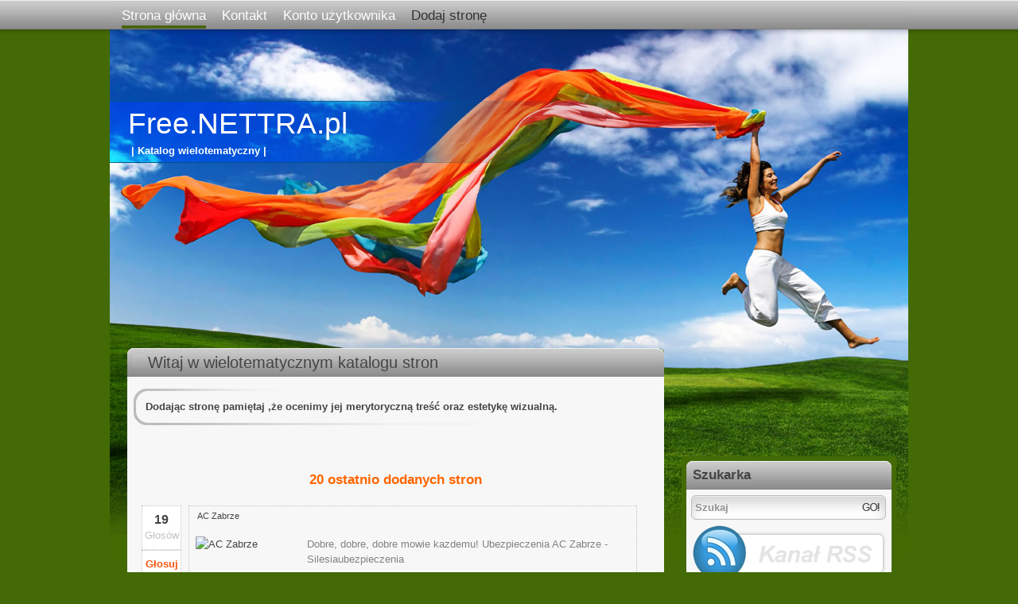

--- FILE ---
content_type: text/html
request_url: http://free.nettra.pl/nouveautes.html
body_size: 7023
content:
<!DOCTYPE html PUBLIC "-//W3C//DTD XHTML 1.0 Strict//EN" "http://www.w3.org/TR/xhtml1/DTD/xhtml1-strict.dtd">
<html xmlns="http://www.w3.org/1999/xhtml" xml:lang="pl" lang="pl">
<head>
<title>Free.NETTRA.pl > Nowe strony</title>
<meta name="description" content="AC Zabrze Darmowe Gry - AngryBirds.nettra.pl Katalog katalogów - Search.nettra.pl Darmowy Katalog Stron Szukaj.nettra.pl City-Polska – profesjonalny portal z informacjami o Warszawie Wirtualne biuro F" />
<meta name="keywords" content="Zabrze,Darmowe,AngryBirds.nettra.pl,Katalog,katalogów,Search.nettra.pl,Darmowy,Katalog,Stron,Szukaj.nettra.pl,City-Polska,profesjonalny,portal,informacjami,Warszawie,Wirtualne,biuro,Fotograf,Architekt,wnętrz,Sotho,biżuteria,Ciebie,Myjnia,ręczna,Kraków,Projektowanie,wnętrz,Lampy,wiszące,lumishop.pl,Naprawa,iPhone,MacBook,naturalne,kosmetyki!,Adwokat,Wrocław,Kancelaria,Odżywka,Realash,Ziołolecznictwo,Nootropy,Hurtownia,Energetyczna,Developer,Wordpress,Developer" />
<meta http-equiv="Content-Type" content="text/html; charset=windows-1250" />
<meta http-equiv="Content-Language" content="pl"/>
<link rel="alternate" type="application/rss+xml" title="Kanał RSS" href="http://free.nettra.pl/rss.php" />
<link href="http://free.nettra.pl/themes/EvasionGlobes/style.css" rel="stylesheet" type="text/css" />
<link href="http://free.nettra.pl/themes/EvasionGlobes/style_ie6.css" media="screen" rel="stylesheet" type="text/css" />
<link href="http://free.nettra.pl/themes/EvasionGlobes/style_ie.css" media="screen" rel="stylesheet" type="text/css" />
<script type="text/javascript" src="http://free.nettra.pl/themes/EvasionGlobes/js/utils.js"></script>
<script type="text/javascript" src="http://free.nettra.pl/themes/EvasionGlobes/js/js_liveclock.js"></script>
</head>
<body >
<div id="page">
<div id="header">
<div id="header-info">
<h1><a href="http://free.nettra.pl" title="Start">Free.NETTRA.pl</a></h1>
<div class="description">&nbsp;|&nbsp;Katalog wielotematyczny |</div>
</div>
<div id="header-menu">
<ul>
<li class="current_page_item"><a href="http://free.nettra.pl" title="Katalog wielotematyczny">Strona główna</a>
</li>
<li class="page_item page-item-2"><a href="index.php?do=contact" title="Kontakt">Kontakt</a>
</li>
<li class="page_item page-item-3"><a href="members/" target='_blank' title="Konto użytkownika">Konto użytkownika</a></li>
<li class="page_item page-item-4"><a href="http://free.nettra.pl/index.php?do=basic" title="Dodaj stronę"><font color="#333333">Dodaj stronę</font></a></li>
</ul>
</div>
</div>
<div id="main">    <script async src="//pagead2.googlesyndication.com/pagead/js/adsbygoogle.js"></script>
<!-- NETTRA.pl -->
<ins class="adsbygoogle"
style="display:inline-block;width:728px;height:90px"
data-ad-client="ca-pub-7424899366628634"
data-ad-slot="9674239080"></ins>
<script>
(adsbygoogle = window.adsbygoogle || []).push({});
</script>
<div id="content">
<div class="post" id="post-5">
<div class="post-title">
<h2>&nbsp;&nbsp; <a href="http://free.nettra.pl" title="Strona główna">  Witaj w wielotematycznym katalogu stron</a></h2>
<div class="post-title-info">
<font color=#454545>Dodając stronę pamiętaj ,że ocenimy jej merytoryczną treść oraz estetykę wizualną.
</font>
</div>
</div>
<div class="post-entry">
<p><br />
<div id="message" style="text-align: center; color: #99FF00;">
<h5>20  ostatnio dodanych stron</h5>
</div><br />
<table width="97%" border="0">
<tr><td width="2"></td>
<td valign="top" class="votelargeur">
<table cellpadding="0" cellspacing="0" class="votetable">
<tr>
<td class="sitetd">
<div style="text-align: center;" class="vote">
<a href="#" class="vote" id="voted-27893">19</a><br /><font color="#c2c2c2">Głosów</font>
</div>
</td>
</tr>
<tr>
<td class="sitetd" id="votetd-27893">
<div style="text-align: center;">
<b><a href="javascript:vote(27893,'http://free.nettra.pl')" id="vote-27893" style="color: #F7560F;">Głosuj</a></b>
</div>
</td>
</tr>
</table>
</td>
<td style="width : 100%;">
<table cellpadding="1" cellspacing="1" border="0" class="sitetable" width="100%">
<tr>
<td colspan="3" class="lien" valign="top">
&nbsp;&nbsp;<a onmousedown="return clk('27893');" href="http://forum.we-dwoje.pl/topics18/jak-macie-na-imie-vt2717,750.htm" title="AC Zabrze" class="details">AC Zabrze</a>
</td>
</tr>
<tr>
<td valign="top">
<p>
<a class="_blank" onmousedown="return clk('27893');" href="http://forum.we-dwoje.pl/topics18/jak-macie-na-imie-vt2717,750.htm" title="AC Zabrze">
<img src="http://free.pagepeeker.com/v2/thumbs.php?size=s&url=http://forum.we-dwoje.pl/topics18/jak-macie-na-imie-vt2717,750.htm" alt="AC Zabrze" width="130" height="100" />
</a>
Dobre, dobre, dobre mowie kazdemu! Ubezpieczenia AC Zabrze - Silesiaubezpieczenia
</p>
</td>
<td colspan="2" style="text-align: right; vertical-align: top; padding: 2px;">
</td>
</tr>
</table>
<div class="lien">
<span>forum.we-dwoje.pl</span> | <a href="zabrze-s-27893.html" class="details">Więcej</a> | Wizyt : 4 |
</div>
</td>
</tr>
</table>
<br />
<table width="97%" border="0">
<tr><td width="2"></td>
<td valign="top" class="votelargeur">
<table cellpadding="0" cellspacing="0" class="votetable">
<tr>
<td class="sitetd">
<div style="text-align: center;" class="vote">
<a href="#" class="vote" id="voted-27892">17</a><br /><font color="#c2c2c2">Głosów</font>
</div>
</td>
</tr>
<tr>
<td class="sitetd" id="votetd-27892">
<div style="text-align: center;">
<b><a href="javascript:vote(27892,'http://free.nettra.pl')" id="vote-27892" style="color: #F7560F;">Głosuj</a></b>
</div>
</td>
</tr>
</table>
</td>
<td style="width : 100%;">
<table cellpadding="1" cellspacing="1" border="0" class="sitetable" width="100%">
<tr>
<td colspan="3" class="lien" valign="top">
&nbsp;&nbsp;<a onmousedown="return clk('27892');" href="http://angrybirds.nettra.pl" title="Darmowe Gry - AngryBirds.nettra.pl" class="details">Darmowe Gry - AngryBirds.nettra.pl</a>
</td>
</tr>
<tr>
<td valign="top">
<p>
<a class="_blank" onmousedown="return clk('27892');" href="http://angrybirds.nettra.pl" title="Darmowe Gry - AngryBirds.nettra.pl">
<img src="http://free.pagepeeker.com/v2/thumbs.php?size=s&url=http://angrybirds.nettra.pl" alt="Darmowe Gry - AngryBirds.nettra.pl" width="130" height="100" />
</a>
Darmowa gra online Angry Birds. Przegladarkowa gra bez rejestracji i logowania. Graj za darmo
</p>
</td>
<td colspan="2" style="text-align: right; vertical-align: top; padding: 2px;">
</td>
</tr>
</table>
<div class="lien">
<span>angrybirds.nettra.pl</span> | <a href="darmowe-gry-angrybirds-nettra-pl-s-27892.html" class="details">Więcej</a> | Wizyt : 1 |
</div>
</td>
</tr>
</table>
<br />
<table width="97%" border="0">
<tr><td width="2"></td>
<td valign="top" class="votelargeur">
<table cellpadding="0" cellspacing="0" class="votetable">
<tr>
<td class="sitetd">
<div style="text-align: center;" class="vote">
<a href="#" class="vote" id="voted-27887">18</a><br /><font color="#c2c2c2">Głosów</font>
</div>
</td>
</tr>
<tr>
<td class="sitetd" id="votetd-27887">
<div style="text-align: center;">
<b><a href="javascript:vote(27887,'http://free.nettra.pl')" id="vote-27887" style="color: #F7560F;">Głosuj</a></b>
</div>
</td>
</tr>
</table>
</td>
<td style="width : 100%;">
<table cellpadding="1" cellspacing="1" border="0" class="sitetable" width="100%">
<tr>
<td colspan="3" class="lien" valign="top">
&nbsp;&nbsp;<a onmousedown="return clk('27887');" href="http://search.nettra.pl" title="Katalog katalogów - Search.nettra.pl" class="details">Katalog katalogów - Search.nettra.pl</a>
</td>
</tr>
<tr>
<td valign="top">
<p>
<a class="_blank" onmousedown="return clk('27887');" href="http://search.nettra.pl" title="Katalog katalogów - Search.nettra.pl">
<img src="http://free.pagepeeker.com/v2/thumbs.php?size=s&url=http://search.nettra.pl" alt="Katalog katalogów - Search.nettra.pl" width="130" height="100" />
</a>
Zbiór katalogów stron internetowych. Każdy może dodać tutaj swój katalog.
</p>
</td>
<td colspan="2" style="text-align: right; vertical-align: top; padding: 2px;">
</td>
</tr>
</table>
<div class="lien">
<span>search.nettra.pl</span> | <a href="katalog-katalog-w-search-nettra-pl-s-27887.html" class="details">Więcej</a> | Wizyt : 3 |
</div>
</td>
</tr>
</table>
<br />
<table width="97%" border="0">
<tr><td width="2"></td>
<td valign="top" class="votelargeur">
<table cellpadding="0" cellspacing="0" class="votetable">
<tr>
<td class="sitetd">
<div style="text-align: center;" class="vote">
<a href="#" class="vote" id="voted-27885">19</a><br /><font color="#c2c2c2">Głosów</font>
</div>
</td>
</tr>
<tr>
<td class="sitetd" id="votetd-27885">
<div style="text-align: center;">
<b><a href="javascript:vote(27885,'http://free.nettra.pl')" id="vote-27885" style="color: #F7560F;">Głosuj</a></b>
</div>
</td>
</tr>
</table>
</td>
<td style="width : 100%;">
<table cellpadding="1" cellspacing="1" border="0" class="sitetable" width="100%">
<tr>
<td colspan="3" class="lien" valign="top">
&nbsp;&nbsp;<a onmousedown="return clk('27885');" href="http://szukaj.nettra.pl" title="Darmowy Katalog Stron Szukaj.nettra.pl" class="details">Darmowy Katalog Stron Szukaj.nettra.pl</a>
</td>
</tr>
<tr>
<td valign="top">
<p>
<a class="_blank" onmousedown="return clk('27885');" href="http://szukaj.nettra.pl" title="Darmowy Katalog Stron Szukaj.nettra.pl">
<img src="http://free.pagepeeker.com/v2/thumbs.php?size=s&url=http://szukaj.nettra.pl" alt="Darmowy Katalog Stron Szukaj.nettra.pl" width="130" height="100" />
</a>
Dodaj swoja strone za darmo i ciesz sie zwiekszona popularnoscia Twojej strony. Katalog jest zadbany i sa w nim umieszczane tylko wartosciowe strony.
</p>
</td>
<td colspan="2" style="text-align: right; vertical-align: top; padding: 2px;">
</td>
</tr>
</table>
<div class="lien">
<span>szukaj.nettra.pl</span> | <a href="darmowy-katalog-stron-szukaj-nettra-pl-s-27885.html" class="details">Więcej</a> | Wizyt : 2 |
</div>
</td>
</tr>
</table>
<br />
<table width="97%" border="0">
<tr><td width="2"></td>
<td valign="top" class="votelargeur">
<table cellpadding="0" cellspacing="0" class="votetable">
<tr>
<td class="sitetd">
<div style="text-align: center;" class="vote">
<a href="#" class="vote" id="voted-27882">2</a><br /><font color="#c2c2c2">Głosów</font>
</div>
</td>
</tr>
<tr>
<td class="sitetd" id="votetd-27882">
<div style="text-align: center;">
<b><a href="javascript:vote(27882,'http://free.nettra.pl')" id="vote-27882" style="color: #F7560F;">Głosuj</a></b>
</div>
</td>
</tr>
</table>
</td>
<td style="width : 100%;">
<table cellpadding="1" cellspacing="1" border="0" class="sitetable" width="100%">
<tr>
<td colspan="3" class="lien" valign="top">
&nbsp;&nbsp;<a onmousedown="return clk('27882');" href="http://city-polska.pl" title="City-Polska – profesjonalny portal z informacjami o Warszawie" class="details">City-Polska – profesjonalny portal z informacjami o Warszawie</a>
</td>
</tr>
<tr>
<td valign="top">
<p>
<a class="_blank" onmousedown="return clk('27882');" href="http://city-polska.pl" title="City-Polska – profesjonalny portal z informacjami o Warszawie">
<img src="http://free.pagepeeker.com/v2/thumbs.php?size=s&url=http://city-polska.pl" alt="City-Polska – profesjonalny portal z informacjami o Warszawie" width="130" height="100" />
</a>
City-Polska to mój subiektywny przewodnik po mieście stołecznym Warszawa, dzięki któremu dowiesz się gdzie można smacznie zjeść i tanio oraz komforotwo przenocować. Co więcej, zwracam uwagę na jakie wydarzenia kulturalne należy się wybrać i co zwiedzić, ż
</p>
</td>
<td colspan="2" style="text-align: right; vertical-align: top; padding: 2px;">
</td>
</tr>
</table>
<div class="lien">
<span>city-polska.pl</span> | <a href="city-polska-profesjonalny-portal-informacjami-warszawie-s-27882.html" class="details">Więcej</a> | Wizyt : 1 |
</div>
</td>
</tr>
</table>
<br />
<table width="97%" border="0">
<tr><td width="2"></td>
<td valign="top" class="votelargeur">
<table cellpadding="0" cellspacing="0" class="votetable">
<tr>
<td class="sitetd">
<div style="text-align: center;" class="vote">
<a href="#" class="vote" id="voted-27880">1</a><br /><font color="#c2c2c2">Głosów</font>
</div>
</td>
</tr>
<tr>
<td class="sitetd" id="votetd-27880">
<div style="text-align: center;">
<b><a href="javascript:vote(27880,'http://free.nettra.pl')" id="vote-27880" style="color: #F7560F;">Głosuj</a></b>
</div>
</td>
</tr>
</table>
</td>
<td style="width : 100%;">
<table cellpadding="1" cellspacing="1" border="0" class="sitetable" width="100%">
<tr>
<td colspan="3" class="lien" valign="top">
&nbsp;&nbsp;<a onmousedown="return clk('27880');" href="http://www.partnerkrakow.pl" title="Wirtualne biuro" class="details">Wirtualne biuro</a>
</td>
</tr>
<tr>
<td valign="top">
<p>
<a class="_blank" onmousedown="return clk('27880');" href="http://www.partnerkrakow.pl" title="Wirtualne biuro">
<img src="http://free.pagepeeker.com/v2/thumbs.php?size=s&url=www.partnerkrakow.pl" alt="Wirtualne biuro" width="130" height="100" />
</a>
Zakładając Wirtualne Biuro w Krakowie oszczędzasz czas. My zrobimy wszystko za Ciebie. Partner Kraków
</p>
</td>
<td colspan="2" style="text-align: right; vertical-align: top; padding: 2px;">
</td>
</tr>
</table>
<div class="lien">
<span>www.partnerkrakow.pl</span> | <a href="wirtualne-biuro-s-27880.html" class="details">Więcej</a> | Wizyt : 0 |
</div>
</td>
</tr>
</table>
<br />
<table width="97%" border="0">
<tr><td width="2"></td>
<td valign="top" class="votelargeur">
<table cellpadding="0" cellspacing="0" class="votetable">
<tr>
<td class="sitetd">
<div style="text-align: center;" class="vote">
<a href="#" class="vote" id="voted-27871">2</a><br /><font color="#c2c2c2">Głosów</font>
</div>
</td>
</tr>
<tr>
<td class="sitetd" id="votetd-27871">
<div style="text-align: center;">
<b><a href="javascript:vote(27871,'http://free.nettra.pl')" id="vote-27871" style="color: #F7560F;">Głosuj</a></b>
</div>
</td>
</tr>
</table>
</td>
<td style="width : 100%;">
<table cellpadding="1" cellspacing="1" border="0" class="sitetable" width="100%">
<tr>
<td colspan="3" class="lien" valign="top">
&nbsp;&nbsp;<a onmousedown="return clk('27871');" href="http://fotokolak.pl" title="Fotograf" class="details">Fotograf</a>
</td>
</tr>
<tr>
<td valign="top">
<p>
<a class="_blank" onmousedown="return clk('27871');" href="http://fotokolak.pl" title="Fotograf">
<img src="http://free.pagepeeker.com/v2/thumbs.php?size=s&url=http://fotokolak.pl" alt="Fotograf" width="130" height="100" />
</a>
W swojej ofercie zapewniam Państwu profesjonalną obsługę fotograficzną w zakresie fotografii okolicznościowej (sesje narzeczeńskie, reportaże ślubne, sesje plenerowe, fotoreportaże z chrzcin, fotoreportaże z komunii, reportaże ze studniówek, sesje rodzinn
</p>
</td>
<td colspan="2" style="text-align: right; vertical-align: top; padding: 2px;">
</td>
</tr>
</table>
<div class="lien">
<span>fotokolak.pl</span> | <a href="fotograf-s-27871.html" class="details">Więcej</a> | Wizyt : 2 |
</div>
</td>
</tr>
</table>
<br />
<table width="97%" border="0">
<tr><td width="2"></td>
<td valign="top" class="votelargeur">
<table cellpadding="0" cellspacing="0" class="votetable">
<tr>
<td class="sitetd">
<div style="text-align: center;" class="vote">
<a href="#" class="vote" id="voted-27870">2</a><br /><font color="#c2c2c2">Głosów</font>
</div>
</td>
</tr>
<tr>
<td class="sitetd" id="votetd-27870">
<div style="text-align: center;">
<b><a href="javascript:vote(27870,'http://free.nettra.pl')" id="vote-27870" style="color: #F7560F;">Głosuj</a></b>
</div>
</td>
</tr>
</table>
</td>
<td style="width : 100%;">
<table cellpadding="1" cellspacing="1" border="0" class="sitetable" width="100%">
<tr>
<td colspan="3" class="lien" valign="top">
&nbsp;&nbsp;<a onmousedown="return clk('27870');" href="http://mtspw.pl" title="Architekt wnętrz" class="details">Architekt wnętrz</a>
</td>
</tr>
<tr>
<td valign="top">
<p>
<a class="_blank" onmousedown="return clk('27870');" href="http://mtspw.pl" title="Architekt wnętrz">
<img src="http://free.pagepeeker.com/v2/thumbs.php?size=s&url=mtspw.pl" alt="Architekt wnętrz" width="130" height="100" />
</a>
Jestem absolwentem Wydziału Architektury Wnętrz Akademii Sztuk Pięknych we Wrocławiu. Od wielu lat zajmuję się aranżacją wnętrz. Doświadczenie zawodowe pozwala mi na realizację dowolnych zleceń w zakresie projektowania oraz tworzenia funkcjonalnej i przyj
</p>
</td>
<td colspan="2" style="text-align: right; vertical-align: top; padding: 2px;">
</td>
</tr>
</table>
<div class="lien">
<span>mtspw.pl</span> | <a href="architekt-wnetrz-s-27870.html" class="details">Więcej</a> | Wizyt : 0 |
</div>
</td>
</tr>
</table>
<br />
<table width="97%" border="0">
<tr><td width="2"></td>
<td valign="top" class="votelargeur">
<table cellpadding="0" cellspacing="0" class="votetable">
<tr>
<td class="sitetd">
<div style="text-align: center;" class="vote">
<a href="#" class="vote" id="voted-27867">1</a><br /><font color="#c2c2c2">Głosów</font>
</div>
</td>
</tr>
<tr>
<td class="sitetd" id="votetd-27867">
<div style="text-align: center;">
<b><a href="javascript:vote(27867,'http://free.nettra.pl')" id="vote-27867" style="color: #F7560F;">Głosuj</a></b>
</div>
</td>
</tr>
</table>
</td>
<td style="width : 100%;">
<table cellpadding="1" cellspacing="1" border="0" class="sitetable" width="100%">
<tr>
<td colspan="3" class="lien" valign="top">
&nbsp;&nbsp;<a onmousedown="return clk('27867');" href="http://www.sotho.pl" title="Sotho - biżuteria dla Ciebie" class="details">Sotho - biżuteria dla Ciebie</a>
</td>
</tr>
<tr>
<td valign="top">
<p>
<a class="_blank" onmousedown="return clk('27867');" href="http://www.sotho.pl" title="Sotho - biżuteria dla Ciebie">
<img src="http://free.pagepeeker.com/v2/thumbs.php?size=s&url=http://www.sotho.pl" alt="Sotho - biżuteria dla Ciebie" width="130" height="100" />
</a>
Firma Sotho pragnie zaoferować Państwu najwyższej jakości biżuterie modową, bransoletki zawieszki, bransoletki kamienie, bransoletki celebrytki, naszyjniki celebrytki, naszyjnik karma. Tą wyjątkową biżuterie oferujemy w bardzo atrakcyjnych cenach. W nasze
</p>
</td>
<td colspan="2" style="text-align: right; vertical-align: top; padding: 2px;">
</td>
</tr>
</table>
<div class="lien">
<span>www.sotho.pl</span> | <a href="sotho-bi-uteria-dla-ciebie-s-27867.html" class="details">Więcej</a> | Wizyt : 0 |
</div>
</td>
</tr>
</table>
<br />
<table width="97%" border="0">
<tr><td width="2"></td>
<td valign="top" class="votelargeur">
<table cellpadding="0" cellspacing="0" class="votetable">
<tr>
<td class="sitetd">
<div style="text-align: center;" class="vote">
<a href="#" class="vote" id="voted-27860">2</a><br /><font color="#c2c2c2">Głosów</font>
</div>
</td>
</tr>
<tr>
<td class="sitetd" id="votetd-27860">
<div style="text-align: center;">
<b><a href="javascript:vote(27860,'http://free.nettra.pl')" id="vote-27860" style="color: #F7560F;">Głosuj</a></b>
</div>
</td>
</tr>
</table>
</td>
<td style="width : 100%;">
<table cellpadding="1" cellspacing="1" border="0" class="sitetable" width="100%">
<tr>
<td colspan="3" class="lien" valign="top">
&nbsp;&nbsp;<a onmousedown="return clk('27860');" href="http://automyjniaspa.pl" title="Myjnia ręczna Kraków" class="details">Myjnia ręczna Kraków</a>
</td>
</tr>
<tr>
<td valign="top">
<p>
<a class="_blank" onmousedown="return clk('27860');" href="http://automyjniaspa.pl" title="Myjnia ręczna Kraków">
<img src="http://free.pagepeeker.com/v2/thumbs.php?size=s&url=http://automyjniaspa.pl" alt="Myjnia ręczna Kraków" width="130" height="100" />
</a>
Zapraszamy na krakowski Prądnik Biały, sześć dni w tygodniu, po wcześniejszym telefonicznym ustaleniu terminu. Oferujemy szeroką gamę usług w zakresie mycia, sprzątania oraz pielęgnacji samochodów. Naszym największym atutem jest dbanie o lakier.
</p>
</td>
<td colspan="2" style="text-align: right; vertical-align: top; padding: 2px;">
</td>
</tr>
</table>
<div class="lien">
<span>automyjniaspa.pl</span> | <a href="myjnia-reczna-krak-w-s-27860.html" class="details">Więcej</a> | Wizyt : 1 |
</div>
</td>
</tr>
</table>
<br />
<table width="97%" border="0">
<tr><td width="2"></td>
<td valign="top" class="votelargeur">
<table cellpadding="0" cellspacing="0" class="votetable">
<tr>
<td class="sitetd">
<div style="text-align: center;" class="vote">
<a href="#" class="vote" id="voted-27858">1</a><br /><font color="#c2c2c2">Głosów</font>
</div>
</td>
</tr>
<tr>
<td class="sitetd" id="votetd-27858">
<div style="text-align: center;">
<b><a href="javascript:vote(27858,'http://free.nettra.pl')" id="vote-27858" style="color: #F7560F;">Głosuj</a></b>
</div>
</td>
</tr>
</table>
</td>
<td style="width : 100%;">
<table cellpadding="1" cellspacing="1" border="0" class="sitetable" width="100%">
<tr>
<td colspan="3" class="lien" valign="top">
&nbsp;&nbsp;<a onmousedown="return clk('27858');" href="http://mtspw.pl" title="Projektowanie wnętrz" class="details">Projektowanie wnętrz</a>
</td>
</tr>
<tr>
<td valign="top">
<p>
<a class="_blank" onmousedown="return clk('27858');" href="http://mtspw.pl" title="Projektowanie wnętrz">
<img src="http://free.pagepeeker.com/v2/thumbs.php?size=s&url=mtspw.pl" alt="Projektowanie wnętrz" width="130" height="100" />
</a>
Jestem absolwentem Wydziału Architektury Wnętrz Akademii Sztuk Pięknych we Wrocławiu. Od wielu lat zajmuję się aranżacją wnętrz. Doświadczenie zawodowe pozwala mi na realizację dowolnych zleceń w zakresie projektowania oraz tworzenia funkcjonalnej i przyj
</p>
</td>
<td colspan="2" style="text-align: right; vertical-align: top; padding: 2px;">
</td>
</tr>
</table>
<div class="lien">
<span>mtspw.pl</span> | <a href="projektowanie-wnetrz-s-27858.html" class="details">Więcej</a> | Wizyt : 1 |
</div>
</td>
</tr>
</table>
<br />
<table width="97%" border="0">
<tr><td width="2"></td>
<td valign="top" class="votelargeur">
<table cellpadding="0" cellspacing="0" class="votetable">
<tr>
<td class="sitetd">
<div style="text-align: center;" class="vote">
<a href="#" class="vote" id="voted-27856">0</a><br /><font color="#c2c2c2">Głosów</font>
</div>
</td>
</tr>
<tr>
<td class="sitetd" id="votetd-27856">
<div style="text-align: center;">
<b><a href="javascript:vote(27856,'http://free.nettra.pl')" id="vote-27856" style="color: #F7560F;">Głosuj</a></b>
</div>
</td>
</tr>
</table>
</td>
<td style="width : 100%;">
<table cellpadding="1" cellspacing="1" border="0" class="sitetable" width="100%">
<tr>
<td colspan="3" class="lien" valign="top">
&nbsp;&nbsp;<a onmousedown="return clk('27856');" href="http://lumishop.pl/" title="Lampy wiszące - lumishop.pl" class="details">Lampy wiszące - lumishop.pl</a>
</td>
</tr>
<tr>
<td valign="top">
<p>
<a class="_blank" onmousedown="return clk('27856');" href="http://lumishop.pl/" title="Lampy wiszące - lumishop.pl">
<img src="http://lumishop.pl/img/logo.jpg?1437467524" alt="Lampy wiszące - lumishop.pl" width="130" height="100" />
</a>
Zapraszamy do internetowego sklepu Lumishop. W naszej ofercie znaleźć można lampy wiszące, stojące, nowoczesne, oprawy natynkowe wiodących polskich producentów, takich jak AZzardo, Markslojd, Nowodvorski.
</p>
</td>
<td colspan="2" style="text-align: right; vertical-align: top; padding: 2px;">
</td>
</tr>
</table>
<div class="lien">
<span>lumishop.pl</span> | <a href="lampy-wisz-ce-lumishop-pl-s-27856.html" class="details">Więcej</a> | Wizyt : 1 |
</div>
</td>
</tr>
</table>
<br />
<table width="97%" border="0">
<tr><td width="2"></td>
<td valign="top" class="votelargeur">
<table cellpadding="0" cellspacing="0" class="votetable">
<tr>
<td class="sitetd">
<div style="text-align: center;" class="vote">
<a href="#" class="vote" id="voted-27855">1</a><br /><font color="#c2c2c2">Głosów</font>
</div>
</td>
</tr>
<tr>
<td class="sitetd" id="votetd-27855">
<div style="text-align: center;">
<b><a href="javascript:vote(27855,'http://free.nettra.pl')" id="vote-27855" style="color: #F7560F;">Głosuj</a></b>
</div>
</td>
</tr>
</table>
</td>
<td style="width : 100%;">
<table cellpadding="1" cellspacing="1" border="0" class="sitetable" width="100%">
<tr>
<td colspan="3" class="lien" valign="top">
&nbsp;&nbsp;<a onmousedown="return clk('27855');" href="http://iphonegdansk.pl/" title="Naprawa iPod, iPad, iPhone, iMac, MacBook" class="details">Naprawa iPod, iPad, iPhone, iMac, MacBook</a>
</td>
</tr>
<tr>
<td valign="top">
<p>
<a class="_blank" onmousedown="return clk('27855');" href="http://iphonegdansk.pl/" title="Naprawa iPod, iPad, iPhone, iMac, MacBook">
<img src="http://free.pagepeeker.com/v2/thumbs.php?size=s&url=http://iphonegdansk.pl/" alt="Naprawa iPod, iPad, iPhone, iMac, MacBook" width="130" height="100" />
</a>
Gdy żyjesz nad morzemprawdopodobieństwo kontaktu Twojego iPhona ze słoną wodą jest bardzo wysokie. Niepolegaj na domowym technikom na uleczenie Twojego telefonu. Zarówno woda, jak i każda inna ciecz, niszczą delikatną elektronikę sprzętu Apple. Czas ma tu
</p>
</td>
<td colspan="2" style="text-align: right; vertical-align: top; padding: 2px;">
</td>
</tr>
</table>
<div class="lien">
<span>iphonegdansk.pl</span> | <a href="naprawa-ipod-ipad-iphone-imac-macbook-s-27855.html" class="details">Więcej</a> | Wizyt : 1 |
</div>
</td>
</tr>
</table>
<br />
<table width="97%" border="0">
<tr><td width="2"></td>
<td valign="top" class="votelargeur">
<table cellpadding="0" cellspacing="0" class="votetable">
<tr>
<td class="sitetd">
<div style="text-align: center;" class="vote">
<a href="#" class="vote" id="voted-27847">1</a><br /><font color="#c2c2c2">Głosów</font>
</div>
</td>
</tr>
<tr>
<td class="sitetd" id="votetd-27847">
<div style="text-align: center;">
<b><a href="javascript:vote(27847,'http://free.nettra.pl')" id="vote-27847" style="color: #F7560F;">Głosuj</a></b>
</div>
</td>
</tr>
</table>
</td>
<td style="width : 100%;">
<table cellpadding="1" cellspacing="1" border="0" class="sitetable" width="100%">
<tr>
<td colspan="3" class="lien" valign="top">
&nbsp;&nbsp;<a onmousedown="return clk('27847');" href="http://www.naturalne-piekno.pl" title="100% naturalne kosmetyki!" class="details">100% naturalne kosmetyki!</a>
</td>
</tr>
<tr>
<td valign="top">
<p>
<a class="_blank" onmousedown="return clk('27847');" href="http://www.naturalne-piekno.pl" title="100% naturalne kosmetyki!">
<img src="http://free.pagepeeker.com/v2/thumbs.php?size=s&url=http://www.naturalne-piekno.pl" alt="100% naturalne kosmetyki!" width="130" height="100" />
</a>
Sklep internetowy, w którym znajdziesz kosmetyki naturalne i surowce kosmetyczne w niewygórowanej cenie! Miejsce pełne składników do wykonania domowych kosmetyków! Naturalne surowce i składniki kosmetyków o działaniu anti-ageing, przeciwtrądzikowe, antyok
</p>
</td>
<td colspan="2" style="text-align: right; vertical-align: top; padding: 2px;">
</td>
</tr>
</table>
<div class="lien">
<span>www.naturalne-piekno.pl</span> | <a href="--naturalne-kosmetyki--s-27847.html" class="details">Więcej</a> | Wizyt : 1 |
</div>
</td>
</tr>
</table>
<br />
<table width="97%" border="0">
<tr><td width="2"></td>
<td valign="top" class="votelargeur">
<table cellpadding="0" cellspacing="0" class="votetable">
<tr>
<td class="sitetd">
<div style="text-align: center;" class="vote">
<a href="#" class="vote" id="voted-27846">1</a><br /><font color="#c2c2c2">Głosów</font>
</div>
</td>
</tr>
<tr>
<td class="sitetd" id="votetd-27846">
<div style="text-align: center;">
<b><a href="javascript:vote(27846,'http://free.nettra.pl')" id="vote-27846" style="color: #F7560F;">Głosuj</a></b>
</div>
</td>
</tr>
</table>
</td>
<td style="width : 100%;">
<table cellpadding="1" cellspacing="1" border="0" class="sitetable" width="100%">
<tr>
<td colspan="3" class="lien" valign="top">
&nbsp;&nbsp;<a onmousedown="return clk('27846');" href="http://www.jmkadwokat.pl" title="Adwokat Wrocław Kancelaria JMK" class="details">Adwokat Wrocław Kancelaria JMK</a>
</td>
</tr>
<tr>
<td valign="top">
<p>
<a class="_blank" onmousedown="return clk('27846');" href="http://www.jmkadwokat.pl" title="Adwokat Wrocław Kancelaria JMK">
<img src="http://free.pagepeeker.com/v2/thumbs.php?size=s&url=http://www.jmkadwokat.pl" alt="Adwokat Wrocław Kancelaria JMK" width="130" height="100" />
</a>
Adwokat Justyna Michalak-Królicka specjalizuje się w reprezentacji przed sądami oraz organami administracji zarówno podmiotów gospodarczych, jak i osób fizycznych.
</p>
</td>
<td colspan="2" style="text-align: right; vertical-align: top; padding: 2px;">
</td>
</tr>
</table>
<div class="lien">
<span>www.jmkadwokat.pl</span> | <a href="adwokat-wroc-aw-kancelaria-jmk-s-27846.html" class="details">Więcej</a> | Wizyt : 0 |
</div>
</td>
</tr>
</table>
<br />
<table width="97%" border="0">
<tr><td width="2"></td>
<td valign="top" class="votelargeur">
<table cellpadding="0" cellspacing="0" class="votetable">
<tr>
<td class="sitetd">
<div style="text-align: center;" class="vote">
<a href="#" class="vote" id="voted-27843">1</a><br /><font color="#c2c2c2">Głosów</font>
</div>
</td>
</tr>
<tr>
<td class="sitetd" id="votetd-27843">
<div style="text-align: center;">
<b><a href="javascript:vote(27843,'http://free.nettra.pl')" id="vote-27843" style="color: #F7560F;">Głosuj</a></b>
</div>
</td>
</tr>
</table>
</td>
<td style="width : 100%;">
<table cellpadding="1" cellspacing="1" border="0" class="sitetable" width="100%">
<tr>
<td colspan="3" class="lien" valign="top">
&nbsp;&nbsp;<a onmousedown="return clk('27843');" href="http://odzywka-do-rzes.co.pl/" title="Odżywka do rzęs Realash" class="details">Odżywka do rzęs Realash</a>
</td>
</tr>
<tr>
<td valign="top">
<p>
<a class="_blank" onmousedown="return clk('27843');" href="http://odzywka-do-rzes.co.pl/" title="Odżywka do rzęs Realash">
<img src="http://free.pagepeeker.com/v2/thumbs.php?size=s&url=http://odzywka-do-rzes.co.pl/" alt="Odżywka do rzęs Realash" width="130" height="100" />
</a>
Rzęsy uważane są za największy atut pań.
Niestety nie każda pani jest obdarzona poprzez naturę bujnymi i _czarującymi rzęsami.
</p>
</td>
<td colspan="2" style="text-align: right; vertical-align: top; padding: 2px;">
</td>
</tr>
</table>
<div class="lien">
<span>odzywka-do-rzes.co.pl</span> | <a href="od-ywka-rzes-realash-s-27843.html" class="details">Więcej</a> | Wizyt : 1 |
</div>
</td>
</tr>
</table>
<br />
<table width="97%" border="0">
<tr><td width="2"></td>
<td valign="top" class="votelargeur">
<table cellpadding="0" cellspacing="0" class="votetable">
<tr>
<td class="sitetd">
<div style="text-align: center;" class="vote">
<a href="#" class="vote" id="voted-27839">1</a><br /><font color="#c2c2c2">Głosów</font>
</div>
</td>
</tr>
<tr>
<td class="sitetd" id="votetd-27839">
<div style="text-align: center;">
<b><a href="javascript:vote(27839,'http://free.nettra.pl')" id="vote-27839" style="color: #F7560F;">Głosuj</a></b>
</div>
</td>
</tr>
</table>
</td>
<td style="width : 100%;">
<table cellpadding="1" cellspacing="1" border="0" class="sitetable" width="100%">
<tr>
<td colspan="3" class="lien" valign="top">
&nbsp;&nbsp;<a onmousedown="return clk('27839');" href="http://www.magicznyogrod.pl" title="Ziołolecznictwo" class="details">Ziołolecznictwo</a>
</td>
</tr>
<tr>
<td valign="top">
<p>
<a class="_blank" onmousedown="return clk('27839');" href="http://www.magicznyogrod.pl" title="Ziołolecznictwo">
<img src="http://free.pagepeeker.com/v2/thumbs.php?size=s&url=http://www.magicznyogrod.pl/" alt="Ziołolecznictwo" width="130" height="100" />
</a>
Witaj w Magicznym ogrodzie. Sklep pełen produktów: magicznych, aromatycznych, uzdrawiających w przystępnej cenie. Zioła,Glinki farmaceutyczne,Naturalne kosmetyki,Herbaty. Znajdziesz tu szeroki wybór sprawdzonych produktów w przystepnej cenie!
</p>
</td>
<td colspan="2" style="text-align: right; vertical-align: top; padding: 2px;">
</td>
</tr>
</table>
<div class="lien">
<span>www.magicznyogrod.pl</span> | <a href="zio-olecznictwo-s-27839.html" class="details">Więcej</a> | Wizyt : 0 |
</div>
</td>
</tr>
</table>
<br />
<table width="97%" border="0">
<tr><td width="2"></td>
<td valign="top" class="votelargeur">
<table cellpadding="0" cellspacing="0" class="votetable">
<tr>
<td class="sitetd">
<div style="text-align: center;" class="vote">
<a href="#" class="vote" id="voted-27838">1</a><br /><font color="#c2c2c2">Głosów</font>
</div>
</td>
</tr>
<tr>
<td class="sitetd" id="votetd-27838">
<div style="text-align: center;">
<b><a href="javascript:vote(27838,'http://free.nettra.pl')" id="vote-27838" style="color: #F7560F;">Głosuj</a></b>
</div>
</td>
</tr>
</table>
</td>
<td style="width : 100%;">
<table cellpadding="1" cellspacing="1" border="0" class="sitetable" width="100%">
<tr>
<td colspan="3" class="lien" valign="top">
&nbsp;&nbsp;<a onmousedown="return clk('27838');" href="http://allchemy.pl" title="Nootropy" class="details">Nootropy</a>
</td>
</tr>
<tr>
<td valign="top">
<p>
<a class="_blank" onmousedown="return clk('27838');" href="http://allchemy.pl" title="Nootropy">
<img src="http://free.pagepeeker.com/v2/thumbs.php?size=s&url=allchemy.pl" alt="Nootropy" width="130" height="100" />
</a>
Colouracetam, Guarana, Żeń-Szeń. Ulepsz pamięć, zwiększ motywacje, popraw humor - Zapraszamy na Allchemy.pl!
</p>
</td>
<td colspan="2" style="text-align: right; vertical-align: top; padding: 2px;">
</td>
</tr>
</table>
<div class="lien">
<span>allchemy.pl</span> | <a href="nootropy-s-27838.html" class="details">Więcej</a> | Wizyt : 1 |
</div>
</td>
</tr>
</table>
<br />
<table width="97%" border="0">
<tr><td width="2"></td>
<td valign="top" class="votelargeur">
<table cellpadding="0" cellspacing="0" class="votetable">
<tr>
<td class="sitetd">
<div style="text-align: center;" class="vote">
<a href="#" class="vote" id="voted-27836">2</a><br /><font color="#c2c2c2">Głosów</font>
</div>
</td>
</tr>
<tr>
<td class="sitetd" id="votetd-27836">
<div style="text-align: center;">
<b><a href="javascript:vote(27836,'http://free.nettra.pl')" id="vote-27836" style="color: #F7560F;">Głosuj</a></b>
</div>
</td>
</tr>
</table>
</td>
<td style="width : 100%;">
<table cellpadding="1" cellspacing="1" border="0" class="sitetable" width="100%">
<tr>
<td colspan="3" class="lien" valign="top">
&nbsp;&nbsp;<a onmousedown="return clk('27836');" href="http://www.prospersklep.pl" title="Hurtownia Energetyczna" class="details">Hurtownia Energetyczna</a>
</td>
</tr>
<tr>
<td valign="top">
<p>
<a class="_blank" onmousedown="return clk('27836');" href="http://www.prospersklep.pl" title="Hurtownia Energetyczna">
<img src="http://free.pagepeeker.com/v2/thumbs.php?size=s&url=http://www.prospersklep.pl" alt="Hurtownia Energetyczna" width="130" height="100" />
</a>
Jako przedsiębiorstwo produkcyjno-handlowo-usługowe działamy w branży elektroenergetycznej już od przeszło 25 lat, co pozwala nam rozwijać się na coraz wyższym poziomie. Dzięki temu uzyskaliśmy ustabilizowaną pozycję w całym kraju i współpracują z nami na
</p>
</td>
<td colspan="2" style="text-align: right; vertical-align: top; padding: 2px;">
</td>
</tr>
</table>
<div class="lien">
<span>www.prospersklep.pl</span> | <a href="hurtownia-energetyczna-s-27836.html" class="details">Więcej</a> | Wizyt : 1 |
</div>
</td>
</tr>
</table>
<br />
<table width="97%" border="0">
<tr><td width="2"></td>
<td valign="top" class="votelargeur">
<table cellpadding="0" cellspacing="0" class="votetable">
<tr>
<td class="sitetd">
<div style="text-align: center;" class="vote">
<a href="#" class="vote" id="voted-27832">1</a><br /><font color="#c2c2c2">Głosów</font>
</div>
</td>
</tr>
<tr>
<td class="sitetd" id="votetd-27832">
<div style="text-align: center;">
<b><a href="javascript:vote(27832,'http://free.nettra.pl')" id="vote-27832" style="color: #F7560F;">Głosuj</a></b>
</div>
</td>
</tr>
</table>
</td>
<td style="width : 100%;">
<table cellpadding="1" cellspacing="1" border="0" class="sitetable" width="100%">
<tr>
<td colspan="3" class="lien" valign="top">
&nbsp;&nbsp;<a onmousedown="return clk('27832');" href="http://jacekjeznach.com/" title="JJ - Web Developer / Wordpress Developer" class="details">JJ - Web Developer / Wordpress Developer</a>
</td>
</tr>
<tr>
<td valign="top">
<p>
<a class="_blank" onmousedown="return clk('27832');" href="http://jacekjeznach.com/" title="JJ - Web Developer / Wordpress Developer">
<img src="http://free.pagepeeker.com/v2/thumbs.php?size=s&url=http://jacekjeznach.com/" alt="JJ - Web Developer / Wordpress Developer" width="130" height="100" />
</a>
Hi, I&#039;am Jack Front End Developer / WordPress Developer. 
</p>
</td>
<td colspan="2" style="text-align: right; vertical-align: top; padding: 2px;">
</td>
</tr>
</table>
<div class="lien">
<span>jacekjeznach.com</span> | <a href="web-developer-wordpress-developer-s-27832.html" class="details">Więcej</a> | Wizyt : 0 |
</div>
</td>
</tr>
</table>
<br />
</p>
</div>
<div class="post-bottom"></div>
</div>
<div class="clear"></div>
</div>
<div id="sidebar">
<div class="sidebar-box-search-feed">
<h3 class="sidebar-title-first">Szukarka</h3>
<div id="sidebar-search">
<form method="post" id="search-form" action="recherche.html">
<input type="text" value="Szukaj" onfocus="if (this.value == 'Szukaj') {this.value = '';}" onblur="if (this.value == '') {this.value = 'Szukaj';}" name="seek" id="sb" />
<input type="submit" id="searchsubmitb" value="" />
</form>
</div>
<div id="sidebar-feed">
<a href="rss.php"><img src="http://free.nettra.pl/themes/EvasionGlobes/images/blank.gif" alt="Flux RSS" width="240" height="70" /></a>
</div>
</div>
<div>
<script async src="//pagead2.googlesyndication.com/pagead/js/adsbygoogle.js"></script>
<!-- Free kwadrat -->
<ins class="adsbygoogle"
style="display:inline-block;width:300px;height:250px"
data-ad-client="ca-pub-7424899366628634"
data-ad-slot="6651232684"></ins>
<script>
(adsbygoogle = window.adsbygoogle || []).push({});
</script>
</div>
<div class="sidebar-box">
<div class="sidebar-box-top">
<div class="sidebar-box-bottom">
<h3>Nawigacja</h3>
<ul>
<li><a href="http://free.nettra.pl" title="Katalog stron">Strona główna</a>
</li>
<li class="page_item"><a href="top-votes.html" title="Najpopularniejsze wpisy">Najpopularniejsze wpisy</a></li>
<li class="page_item"><a href="top-hits.html" title="Top Hits 20 Hits">Najczęsciej klikane</p></a></li>
<li class="page_item"></li>
<li class="page_item"><a href="allcats.html" title="Kategorie">Wszystkie kategorie</a></li>
<li class="page_item"><a href="keywords.html" title="Najpopularniejsze słowa">Najpopularniejsze słowa</a></li>
<li class="page_item"><a href="nouveautes.html" title="Nowe strony">Nowe strony</a></li>
</ul>
</div>
</div>
</div>
<div class="sidebar-box">
<div class="sidebar-box-top">
<div class="sidebar-box-bottom">
<h3>Statystyki</h3>
<ul>
<li><a href="#">3221 stron</a></li>
<li><a href="#">27 kategori</a></li>
</ul>
</div>
</div>
</div>
<div class="sidebar-box">
<div class="sidebar-box-top">
</div>
</div>
<div class="sidebar-box">
<div class="sidebar-box-top">
</div>
</div>
<div class="sidebar-box">
<div class="sidebar-box-top"><div class="sidebar-box-bottom">
</center>
</ul>
</div>
</div>
</div>
<div class="sidebar-box">
<div class="sidebar-box-top">
<div class="sidebar-box-bottom">
<h3>Najpopularniejsze słowa</h3>
<ul>
<center>
<a href="reklama-internecie-k-4.html">reklama w internecie</a>
<a href="reklama-k-2.html">reklama</a>
<a href="zarabianie-k-3.html">zarabianie</a>
<a href="szukaj-k-1.html">szukaj</a>
<a href="komercyjnych-k-27.html">komercyjnych</a>
<a href="krakowa--k-127.html">krakowa.</a>
<a href="dziewczynki-k-115.html">dziewczynki</a>
<a href="gry--k-129.html">gry.</a>
<a href="choroby--k-135.html">choroby.</a>
<a href="ciebie--k-130.html">ciebie.</a>
<a href="rankingu--k-98.html">rankingu.</a>
<a href="statystki--k-97.html">statystki.</a>
<a href="toplisty--k-96.html">toplisty.</a>
<a href="tematyka--k-95.html">tematyka.</a>
<a href="salonu--k-134.html">salonu.</a>
<a href="korporacji--k-100.html">korporacji.</a>
<a href="-net-k-110.html">.net</a>
<a href="samochodowych--k-139.html">samochodowych.</a>
<a href="internetowy-k-114.html">internetowy</a>
<a href="leki--k-141.html">leki.</a>
</center>
</ul>
</div>
</div>
</div>
<div class="sidebar-box">
<div class="sidebar-box-top">
</div>
</div>     <br>
<div class="sidebar-box">
<div class="sidebar-box-top">
</div>
</div>
<br>
<div class="sidebar-box">
<div class="sidebar-box-top">
<div class="sidebar-box-bottom">
<h3>Linki</h3>  <center>
<a href="http://rolowana-trawa.pl" title="rolowana trawa">Trawa rolowana</a>
<br><br>
<a href="http://nettra.pl" title="Usługi transportowe i reklama w internecie">Transport</a>
<br><br>
</div>
</div>
</div>
</div>
<div id="footer">
&nbsp;&nbsp; Wszystkie prawa zastrzeżone &copy; 2011-2024 - <a href="http://katalogi.nettra.pl" title="Silne Katalogi">Mocne Katalogi</a>
</div>
<div class="clear"></div>
</div>
</div>
<script type="Text/Javascript">
		if(document.links.length > 0)
		{
			for(var i=0; i < document.links.length; i++)
			{
				if (document.links[i].className.indexOf("_blank") > -1)
				{
					document.links[i].target="_blank";
				}
			}
		}
		</script>	
</body>
</html>

--- FILE ---
content_type: text/html; charset=utf-8
request_url: https://www.google.com/recaptcha/api2/aframe
body_size: 268
content:
<!DOCTYPE HTML><html><head><meta http-equiv="content-type" content="text/html; charset=UTF-8"></head><body><script nonce="Mug_TXwJDkxDI2xCS9Vyqw">/** Anti-fraud and anti-abuse applications only. See google.com/recaptcha */ try{var clients={'sodar':'https://pagead2.googlesyndication.com/pagead/sodar?'};window.addEventListener("message",function(a){try{if(a.source===window.parent){var b=JSON.parse(a.data);var c=clients[b['id']];if(c){var d=document.createElement('img');d.src=c+b['params']+'&rc='+(localStorage.getItem("rc::a")?sessionStorage.getItem("rc::b"):"");window.document.body.appendChild(d);sessionStorage.setItem("rc::e",parseInt(sessionStorage.getItem("rc::e")||0)+1);localStorage.setItem("rc::h",'1769178926977');}}}catch(b){}});window.parent.postMessage("_grecaptcha_ready", "*");}catch(b){}</script></body></html>

--- FILE ---
content_type: text/css
request_url: http://free.nettra.pl/themes/EvasionGlobes/style.css
body_size: 2887
content:
/*  
Nom du Thčme : EvasionGlobes
Auteur : Neolien (http://annuaire.webdconseils.com/)
*/

body {
	margin: 0;
	background: #436a04 url("images/background.gif") repeat-x;
}

h1, h2, h3, h4 {
	margin: 0;
}

img {
	border: 0;
}


	p img {
    float:left;
    margin:0 10px 0 0;
    padding-left: 6px;
    padding-bottom: 2px;
}
	html {
	scrollbar-face-color:#C2C2C2;
	scrollbar-highlight-color:#C2C2C2;
	scrollbar-3dlight-color:#C2C2C2;
	scrollbar-darkshadow-color:#C2C2C2;
	scrollbar-shadow-color:#C2C2C2;
	scrollbar-arrow-color:#ffffff;
	scrollbar-track-color:#C2C2C2;
}

.topsearch{
	font-size:10px;
}

h1 { font: bold 1.31em "Arial", Sans-Serif; margin: 0; color: #a3ceff; }
h3 { font: bold 1.5em "Arial", Sans-Serif; margin: 0; color: #ff6600; }
h5 { font: bold 1.31em "Arial", Sans-Serif; margin: 0; color: #ff6600; }
h6 { font: bold 1.31em "Arial", Sans-Serif; margin: 0; color: #ff6600; }


.catego{
	background: #ffffff;
	width : 200px;
	height: 6px;
    padding: 3px 3px 3px 3px;
	border: 1px dotted #CCCCFF;

}


table.sample { 
    width:100%;
}

table.sample th {
	
}
table.sample td {
    width:33%;
    text-align:left;
	
    padding-top: 3px;
	padding-bottom: 3px;
	padding-left: 3px;
	padding-right: 3px;
	-moz-border-radius: 12px;
}


.champs {width: 150px; font-family: Verdana, Arial, Helvetica, sans-serif; font-size: 9px; border: 1px solid #ff6600; background-color: #000000; font-weight: bold; color: #c2c2c2; text-decoration:none}




.catwdc{
	color:#55A16C;
	text-decoration:none;
	font-size:13px;
}

.catwdc a{
	color:#55A16C;
	text-decoration:none;
	font-size:13px;
}

.catwdc a:hover{
	color:#D16903;
	text-decoration:none;
	font-size:13px;
}



.details{
	color:#ff6600;
	text-decoration:none;
	font-size:11px;
}

.details a{
	color:#D16903;
	text-decoration:none;
	font-size:11px;
}



.details a:hover{
	color:#D16903;
	text-decoration:underline;
	font-size:11px;
}

.rss {
	color:#ff6600;
	text-decoration:none;
	font-size:11px;
}



.rss a{
	color:#046380;
	text-decoration:none;
	font-size:11px;
}


.rss a:hover{
	color:#4BB5C1;
	text-decoration:none;
	font-size:11px;
}


.annau{
	color:#ffff00;
	text-decoration:none;
	font-size:28px;
}


.annau:hover{
	color:#F1F1F1;
	text-decoration:none;
	font-size:28px;
}

.sitetable {
	width: 100%;
	border: 1px dotted #c2c2c2;
	vertical-align : top;
}

.sitetables {
	width: 100%;
	vertical-align : top;
}

.sitetd {
	border: 1px dotted #c2c2c2;
}

.votelargeur {width: 50px;}

a.cat_display {
	text-decoration: none;
	font-weight: bold;
	font-size: 13px;
	color:#333333;
}

a.cat_display:hover {
	text-decoration: none;
	font-weight: bold;
	font-size: 13px;
	color:#CC0000;
	}

a.subcat_display {
	text-decoration: none;
	font-size: 10px;
	border-bottom : 1px dotted #CCC;
}


.votetable {
	background: #ffffff;
	width : 50px;
	height: 92px;
	margin-right: 5px;

}

.vote span.note {
font-size: 9px;
height: 12px;
display: block;

}
.vote span.nombre 
{
font-size: 16px;
display: block;
}

.vote a{
	color: #399171;
	font-size: 16px;
	font-weight: bold;
}

.vote a:hover{
	color: #399171;
	font-size: 16px;
	font-weight: bold;
}

/* Onglets fiche site */
#containered {
	font: bold 10px Verdana;
	list-style-type: none;
	text-align: left; 
	width: 630px;
}

#containered hr {
	clear: both;
	border: 1px solid #CCC;
	margin-top: 10px;
	width: 50%;
}

#containered ul#mest {	
	font-weight: bold;
}
#containered ul#mest li {
	font: bold 10px Verdana;
	list-style-type: none;
	text-align: left; 
	display: inline;
	margin: 1px;
}
#containered ul#mest li a {
text-decoration: none;

}
#containered ul#mest li a:hover {
text-decoration: none;
color: #333333;
}
#containered h1,

#containered .content {
	border: 1px solid #d5d5d5;
	padding: 10px;
	text-align: left;
}

#containered a.current {
	padding: 5px 3px;
	border: 1px solid #d5d5d5;
	background-image: url(images/shadeactive.gif);
	border-bottom-color: white;
	background-color: white;
	color: #333333;
	font-size: 12px;
}
#containered a.ghost  {
	padding: 5px 3px;
	margin-right: 1px;
	border: 1px solid #d5d5d5;
	color: #333333;
	font-size: 12px;
	background: white top left repeat-x;
}

#containered a.current:hover {
	padding: 5px 3px;
	border: 1px solid #d5d5d5;
	background-image: url(images/shadeactive.gif);
	border-bottom-color: white;
	background-color: white;
	font-size: 12px;
	color: #333333;
}
#containered a.ghost:hover  {
	padding: 5px 3px;
	margin-right: 1px;
	border: 1px solid #d5d5d5;
	color: #333333;
	font-size: 12px;
}

#containered .on {
	display: block;
	text-align: left;
}
#containered .off {
	display: none;
}

.clear {
	clear: both;
	height: 0;
	overflow: hidden;
}

#page {
	margin: 0 auto;
	width: 1004px;
	background: url("images/page.jpg") no-repeat;
}

#header {
	width: 1004px;
	height: 340px;
	position: relative;
}
	
	#header #header-info {
		position: absolute;
		top: 135px;
		left: 23px;
		width: 950px;
	}
	
	#header #header-info h1 {
		color: #ffffff;
		font: normal 37px Arial, Verdana;
		padding-bottom: 5px;
	}
	
	#header #header-info h1 a {
		color: #ffffff;
		text-decoration: none;
	}
	
	#header #header-info .description {
		color: #ffffff;
		font: bold 13px Arial, Verdana;
	}

	#header #header-menu {
		position: absolute;
		top: 8px;
		left: 5px;
		width: 994px;
		height: 25px;
	}
	
	#header #header-menu ul {
		margin: 0;
		padding: 0;
		list-style-type: none;
		width: 994px;
		height: 25px;
	}
	
	#header #header-menu ul li {
		font: normal 17px Arial;
		color: #fcfdfd;
		float: left;
		padding: 0 10px;
	}
	
	#header #header-menu ul li a {
		color: #fcfdfd;
		padding: 3px 0;
		text-decoration: none;
	}
	
	#header #header-menu ul li a:hover {
		border-bottom: 4px solid #4a6312;
	}
	
	#header #header-menu ul li ul {
		display: none;
	}
	
	#header #header-menu ul li.current_page_item a {
		border-bottom: 4px solid #4a6312;
	}

#main {
	width: 1004px;
}
	
	#content {
		float: left;
		width: 683px;
		padding: 0 18px;
	}
	
	#content .post {
		float: left;
		margin-bottom: 10px;
		width: 683px;
	}
	
	
		#content .post .post-title {
			width: 659px;
			height: 101px;
			padding: 4px 12px 0 12px;
			background: url("images/post_title.png") no-repeat;
			color: #b8b8b8;
			font: bold 13px Arial, Verdana;
			position: relative;
		}
		
			#content .post .post-title-page {
				height: 41px;
			}
		
		#content .post .post-title a {
			color: #b8b8b8;
			text-decoration: none;
		}
		
		#content .post .post-title a:hover {
			text-decoration: underline;
		}
		
		#content .post .post-title h2 {
			float: left;
			color: #454545;
			font: normal 20px/36px Arial, Verdana;
		}
		
		#content .post .post-title h2 a {
			color: #454545;
			text-decoration: none;
		}
		
		#content .post .post-title h2 a:hover {
			text-decoration: underline;
		}
		
		#content .post .post-title .post-date {
			float: right;
			color: #454545;
			font: bold 13px/36px Arial, Verdana;
			background: url("images/icon_calendar.gif") no-repeat left center;
			padding-left: 19px;
		}
		
		#content .post .post-title .post-title-info {
			clear: both;
			width: 629px;
			padding: 15px 15px 0 15px;
			height: 46px;
			line-height: 46px;
		}
		
			#content .post .post-title .post-title-info .post-title-author {
				float: left;
				background: url("images/icon_author.gif") no-repeat left center;
				padding: 0 10px 0 20px;
			}
			
			#content .post .post-title .post-title-info .post-title-category {
				float: left;
				background: url("images/feed.gif") no-repeat left center;
				padding: 0 10px 0 20px;
			}
			
			#content .post .post-title .post-title-info .post-title-comments {
				float: left;
				background: url("images/icon_comments.gif") no-repeat left center;
				padding: 0 10px 0 20px;
			}
		
		#content .post .post-entry {
			font: normal 13px/19px Arial, Verdana;
			color: #838383;
			width: 653px;
			padding: 0 15px 0 15px;
			background: url("images/post_entry.png") repeat-y;
			float: left;
		}
		
		#content .post .post-entry a {
			color: #454545;
			text-decoration: none;
		}
		
		#content .post .post-entry a:hover {
			text-decoration: underline;
		}
		
		#content .post .post-entry a.more-link {
			font-weight: bold;
		}
		
		#content .post .post-entry blockquote {
			border-left: 10px solid #eaeaea;
			margin: 0px 30px;
			padding-left: 15px;
		}
		
		#content .post .post-bottom {
			width: 683px;
			height: 20px;
			background: url("images/post_bottom.png") no-repeat;
			float: left;
		}
		
		#content .post h3 {
			margin: 20px 0 5px 0;
			color: #454545;
			font: bold 15px Arial, Verdana;
		}
		
		#content .post .comments {
			font: normal 13px/19px Arial, Verdana;
			color: #838383;
			width: 653px;
		}
		
		#content .post .comments ol {
			margin: 10px 0;
			padding-left: 25px;
		}
		
		#content .post .comments ol li {
			padding: 5px;
		}
		
		#content .post .comments ol li a {
			color: #000a29;
			text-decoration: none;
		}
		
		#content .post .comments ol li a:hover {
			text-decoration: underline;
		}
		
		#content .post .comments ol li.alt {
			background: #eaeaea;
		}
		
		#content .post .comments ol li cite {
			color: #000a29;
			font-style: normal;
			font-weight: bold;
		}
		
		#content .post .comments ol li cite a {
			color: #000a29;
			text-decoration: none;
		}
		
		#content .post .comments ol li cite a:hover {
			text-decoration: underline;
		}
		
		#content .post .comments ol li .commentmetadata a {
			color: #000a29;
			text-decoration: none;
		}
		
		#content .post .comments ol li .commentmetadata a:hover {
			text-decoration: underline;
		}
		
		#content .post #commentform {
			font: normal 13px/19px Arial, Verdana;
			color: #838383;
			width: 628px;
			padding-left: 25px;
			margin: 0;
		}
		
		#content .post #commentform a {
			color: #000a29;
			text-decoration: none;
		}
		
		#content .post #commentform a:hover {
			text-decoration: underline;
		}
	

	#content .navigation {
		float: left;
		font: bold 13px Arial, Verdana;
		color: #f7f7f7;	
		width: 675px;
		padding: 0 4px;
	}
	
	#content .navigation a {
		color: #fefeff;
		margin-bottom: 10px;
		text-decoration: none;
	}
	
	#content .navigation a:hover {
		text-decoration: underline;
	}
	
		#content .navigation .navigation-previous {
			float: left;
		}
		
		#content .navigation .navigation-next {
			float: right;
		}

	#sidebar {
		float: right;
		width: 270px;
		font: normal 13px/19px Arial, Verdana;
		color: #838383;
		margin-top: 140px;
		margin-bottom: 5px;
		padding-right: 15px;
	}
	
	#sidebar a {
		color: #454545;
		text-decoration: none;
	}
	
	#sidebar a:hover {
		text-decoration: underline;
	}
	
	#sidebar .sidebar-box-search-feed {
		width: 270px;
		height: 170px;
		margin-bottom: 6px;
		background: url("images/sidebar_search_feed.png") no-repeat;
		position: relative;
	}

		
		#sidebar #sidebar-search {
			position: absolute;
			top: 49px;
			left: 12px;
			width: 245px;
			height: 31px;
		}
		
		#sidebar #sidebar-search #search-form {
			margin: 0;
			padding: 0;
			width: 245px;
			height: 31px;
		}
		
		#sidebar #sidebar-search #sb {
			width: 202px;
			height: 16px;
			border: 0;
			padding: 7px 0 8px 5px;
			font: bold 13px Arial, Verdana;
			color: #939393;
			background: transparent;
			float: left;
		}
		
		#sidebar #sidebar-search #searchsubmitb {
			background: transparent;
			border: none;
			width: 38px;
			height: 31px;
			padding: 0;
			float: right;
		}
		
		#sidebar #sidebar-feed {
			position: absolute;
			top: 87px;
			left: 14px;
			width: 240px;
			height: 70px;
		}
	
	#sidebar .sidebar-box {
		width: 270px;
		margin-bottom: 5px;
		background: url("images/sidebar_box.gif") repeat-y;
	}
	
	#sidebar .sidebar-box .sidebar-box-top {
		width: 270px;
		background: url("images/sidebar_box_top.gif") no-repeat;
	}
	
	#sidebar .sidebar-box .sidebar-box-bottom {
		width: 270px;
		background: url("images/sidebar_box_bottom.gif") no-repeat left bottom;
	}
		
		#sidebar h3 {
			width: 250px;
			height: 36px;
			padding: 6px 6px 8px 14px;
			font: bold 17px/36px Arial, Verdana;
			color: #454545;
			background: url("images/sidebar_title.gif") no-repeat;
		}
		
		#sidebar h3.sidebar-title-first {
			background: none;
		}
		
		#sidebar ul {
			margin: 0;
			padding: 0 6px 15px 6px;
			list-style-type: none;
			width: 258px;
		}
		
		#sidebar ul li {
			color: #454545;
			font: normal 13px/22px Arial, Verdana;
			background: url("images/sidebar_menu_icon.gif") no-repeat;
		}
		
		#sidebar ul li a {
			color: #454545;
			padding: 0 0 2px 22px;
			text-decoration: none;
			background: url("images/sidebar_menu.gif") no-repeat left bottom;
			display: block;
		}
		
		#sidebar ul li a:hover {
			text-decoration: underline;
		}
			
			#sidebar ul li ul {
				padding: 0;
			}
		
		#sidebar #searchform {
			margin: 0;
			padding: 25px 0;
			width: 270px;
			text-align: center;
		}
		
		#sidebar #searchform #s {
			width: 210px;
		}
		
		#sidebar #calendar_wrap {
			margin: 0 auto;
			width: 145px;
			padding-bottom: 10px;
		}
		
		#sidebar #calendar_wrap table {
			width: 145px;
		}
		
		#sidebar #calendar_wrap caption {
			font-weight: bold;
		}
		
		#sidebar #calendar_wrap tbody {
			text-align: right;
		}
		
		#sidebar #calendar_wrap tfoot #next {
			text-align: right;
		}
		
		#sidebar #calendar_wrap #today {
			font-weight: bold;
		}
		
		#sidebar .textwidget {
			padding: 0 10px 10px 10px;
		}

#footer {
	width: 668px;
	height: 33px;
	background: url("images/footer.png") no-repeat;
	padding: 3px 5px 7px 12px;
	margin: 10px 0 5px 16px;
	float: left;
	color: #434343;
	font: normal 11px/33px Arial, Verdana;
}

#footer a {
	color: #434343;
	text-decoration: underline;
}

#footer a:hover {
	text-decoration: underline;
}


--- FILE ---
content_type: text/css
request_url: http://free.nettra.pl/themes/EvasionGlobes/style_ie6.css
body_size: 477
content:

#content .post .post-title {
	background: url("images/post_title.gif") no-repeat;
}

#content .post .post-entry {
	background: url("images/post_entry.gif") repeat-y;
}

#content .post .post-bottom {
	behavior: expression((this.runtimeStyle.behavior="none")&&(this.pngSet?this.pngSet=true:(this.nodeName == "IMG" && this.src.toLowerCase().indexOf('.png')>-1?(this.runtimeStyle.backgroundImage = "none",
	this.runtimeStyle.filter = "progid:DXImageTransform.Microsoft.AlphaImageLoader(src='" + this.src + "', sizingMethod='image')",
	this.src = "blank.gif"):(this.origBg = this.origBg? this.origBg :this.currentStyle.backgroundImage.toString().replace('url("','').replace('")',''),
	this.runtimeStyle.filter = "progid:DXImageTransform.Microsoft.AlphaImageLoader(src='" + this.origBg + "', sizingMethod='crop')",
	this.runtimeStyle.backgroundImage = "none")),this.pngSet=true)
	);
}

#sidebar .sidebar-box-search-feed {
	background: url("images/sidebar_search_feed.gif") no-repeat;
}

#sidebar ul li a {
	height: 22px;
}

#footer {
	margin-left: 8px;
	background: url("images/footer.gif") no-repeat;
}


--- FILE ---
content_type: text/css
request_url: http://free.nettra.pl/themes/EvasionGlobes/style_ie.css
body_size: 195
content:

#header #header-menu ul li a {
	padding: 2px 0;
	display: block;
}

#content .post .post-entry {
	padding-top: 10px;
	padding-bottom: 10px;
}

#content .post #commentform {
	margin-top: 10px;
}


--- FILE ---
content_type: application/javascript
request_url: http://free.nettra.pl/themes/EvasionGlobes/js/utils.js
body_size: 2449
content:
var xmlhttp = false;
var mnmxmlhttp = Array ();
var mnmString = Array ();
var mnmPrevColor = Array ();
var responsestring = Array ();
var myxmlhttp = Array ();
var responseString = new String();

if(window.XMLHttpRequest)
{
	// Firefox   
	xmlhttp = new XMLHttpRequest();   
}
else if(window.ActiveXObject)
{
	// Internet Explorer   
	xmlhttp = new ActiveXObject("Microsoft.XMLHTTP");   
}
else
{
	// XMLHttpRequest non supporté par le navigateur
	alert("Your browser doesn't support XMLHTTPRequest Objects");
}

function myXMLHttpRequest ()
{
	var xmlhttplocal;
	if (window.XMLHttpRequest)
	{
		xmlhttplocal = new XMLHttpRequest();

		// Évite un bug du navigateur Safari :
		if (xmlhttplocal.overrideMimeType)
		{
			xmlhttplocal.overrideMimeType("text/xml");
		}
	}
	else
	{
		if (window.ActiveXObject)
		{

			try 
			{
				// essaie de charger l'objet pour IE
				xmlhttplocal = new ActiveXObject("Msxml2.XMLHTTP");
			}
			catch (e)
			{
				try
				{
					// essaie de charger l'objet pour une autre version IE
					xmlhttplocal = new ActiveXObject("Microsoft.XMLHTTP");
				}
				catch (e)
				{
					window.alert("Your browser doesn't support XMLHTTPRequest Objects");
				} // try-catch
			} // try-catch

		}
	} // if-else
	return (xmlhttplocal);
};

function vote (id, instpath)
{
  	if (xmlhttp)
	{
		url = instpath + "/vote.php";
		strContent = new String();
		strContent = 'id=' + id;
		anonymous_vote = true;
		mnmxmlhttp[id] = myXMLHttpRequest ();
		
		if (mnmxmlhttp[id])
		{
			mnmxmlhttp[id].open ("POST", url, true);
			mnmxmlhttp[id].setRequestHeader ('Content-Type',
					   'application/x-www-form-urlencoded');

			mnmxmlhttp[id].send (strContent);
			errormatch = new RegExp ("^ERROR:");

			target1 = document.getElementById ('vote-' + id);

			mnmPrevColor[id] = target1.style.backgroundColor;
			
			mnmxmlhttp[id].onreadystatechange = function () 
			{
				if (mnmxmlhttp[id].readyState == 4) 
				{
					mnmString[id] = mnmxmlhttp[id].responseText;
					if (mnmString[id].match (errormatch)) 
					{
						mnmString[id] = mnmString[id].substring (6, mnmString[id].length);
						changemnmvalues (id, true);
					} else 
					{
						changemnmvalues (id, false);
					}
				}
			}
		}
	}
};

function changemnmvalues (id, error)
{
	split = new RegExp ("~--~");
	b = mnmString[id].split (split);
	//alert(id);
	target1 = document.getElementById ('voted-' + id);
	target2 = document.getElementById ('vote-' + id);
	if (error) {
		return false;
	}
	if (b.length <= 3) {
		target1.innerHTML = b[0];
		target1.style.backgroundColor = mnmPrevColor[id];
	}
	return false;
};


function clk(id)
{
	(new Image()).src="clic.php?id="+id;
	return true;
};

function CheckLen()
{
	fieldToCheck = 'description';
	fieldMaxLength = 255;
	
	for(var i=0;i < document.forms.length; i++)
	{
		for(j=0;j < document.forms[i].elements.length; j++)
		{
			if(document.forms[i].elements[j].name == fieldToCheck)
			{
				StrLen = document.forms[i].elements[j].value.length;
				if ( StrLen > fieldMaxLength )
				{
					document.forms[i].elements[j].value = document.forms[i].elements[j].value.substring(0,fieldMaxLength);
					CharsLeft = fieldMaxLength;
				} else {
					CharsLeft = StrLen;
				};
				var CharsLeft1 = fieldMaxLength - CharsLeft;
				
				// Updating reste field
				document.forms[i].reste.value = CharsLeft1;
			}
		}
	}

};

function confirm_broken( myid, myurl)
{
	confirmation = confirm( "!!! ATTENTION !!!\n\nNe cliquez sur OK que si ce site est inaccessible ou contient du spam :\n\n" + myurl + "\n\n" );
	if(confirmation)
	{
		(new Image()).src = "broken.php?id="+myid;
		alert( "Merci pour votre cooperation !\n\nLe site sera vérifié dans les plus brefs délais." );
	};
};

function ac_return(field, item)
{
        // on met en place l'expression réguličre
        var regex = new RegExp('[0123456789]*-mini', 'i');
        // on l'applique au contenu
        var nomimage = regex.exec($(item).innerHTML);
        //on récupčre l'id
        id = nomimage[0].replace('-mini', '');
        // et on l'affecte au champ caché
        $(field.name+'_id').value = id;
}


function multiClass(eltId) {
	arrLinkId = new Array('l_0','l_1','l_2','l_3');
	intNbLinkElt = new Number(arrLinkId.length);
	arrClassLink = new Array('current','ghost');
	strContent = new String();
	for (i=0; i<intNbLinkElt; i++) {
		strContent = "menu"+arrLinkId[i];
		if ( arrLinkId[i] == eltId ) {
			document.getElementById(arrLinkId[i]).className = arrClassLink[0];
			document.getElementById(strContent).className = 'on content';
		} else {
			document.getElementById(arrLinkId[i]).className = arrClassLink[1];
			document.getElementById(strContent).className = 'off content';
		}
	}	
}

function tS(){
    x=new Date();
    x.setTime(x.getTime());
    return x;
}
function lZ(x){
    return (x>9)?x:'0'+x;
}
function dT(){
    if(fr==0){
        fr=1;
        document.write(" " + '<span id="tP">'+eval(oT)+'</span>');
    }
    document.getElementById("tP").innerHTML =  eval(oT);
    setTimeout('dT()',1000);
}
var fr=0;
oT="tS().getHours()+':'+lZ(tS().getMinutes())+':'+lZ(tS().getSeconds())";


function MM_jumpMenu(targ,selObj,restore){ 
  eval(targ+".location='"+selObj.options[selObj.selectedIndex].value+"'");
  if (restore) selObj.selectedIndex=0;
}

function MM_swapImgRestore() { //v3.0
  var i,x,a=document.MM_sr; for(i=0;a&&i<a.length&&(x=a[i])&&x.oSrc;i++) x.src=x.oSrc;
}

function MM_preloadImages() { //v3.0
  var d=document; if(d.images){ if(!d.MM_p) d.MM_p=new Array();
    var i,j=d.MM_p.length,a=MM_preloadImages.arguments; for(i=0; i<a.length; i++)
    if (a[i].indexOf("#")!=0){ d.MM_p[j]=new Image; d.MM_p[j++].src=a[i];}}
}

function MM_findObj(n, d) { //v4.01
  var p,i,x;  if(!d) d=document; if((p=n.indexOf("?"))>0&&parent.frames.length) {
    d=parent.frames[n.substring(p+1)].document; n=n.substring(0,p);}
  if(!(x=d[n])&&d.all) x=d.all[n]; for (i=0;!x&&i<d.forms.length;i++) x=d.forms[i][n];
  for(i=0;!x&&d.layers&&i<d.layers.length;i++) x=MM_findObj(n,d.layers[i].document);
  if(!x && d.getElementById) x=d.getElementById(n); return x;
}

function MM_swapImage() { //v3.0
  var i,j=0,x,a=MM_swapImage.arguments; document.MM_sr=new Array; for(i=0;i<(a.length-2);i+=3)
   if ((x=MM_findObj(a[i]))!=null){document.MM_sr[j++]=x; if(!x.oSrc) x.oSrc=x.src; x.src=a[i+2];}
}
//-->